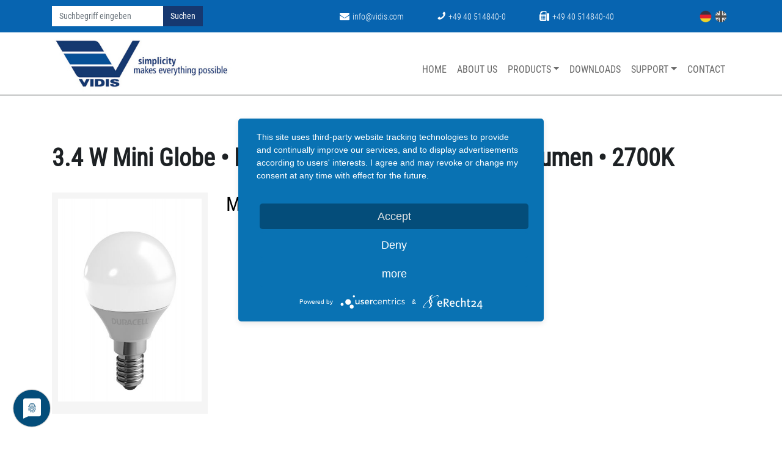

--- FILE ---
content_type: text/html; charset=utf-8
request_url: https://www.vidis.de/product/3-4-w-mini-globe-non-dimmable-frosted-250-lumen-2700k.html
body_size: 27836
content:
<!DOCTYPE html>
<html lang="en">
<head>

      <meta charset="utf-8">
    <title>3.4 W Mini Globe • Non Dimmable • Frosted • 250 Lumen • 2700K - VIDIS GmbH – Simplicity makes everything possible</title>
    <base href="https://www.vidis.de/">

          <meta name="robots" content="index,follow">
      <meta name="description" content="">
      <meta name="generator" content="Contao Open Source CMS">
      <meta http-equiv="x-ua-compatible" content="ie=edge">
    
    <meta name="viewport" content="width=device-width, initial-scale=1, shrink-to-fit=no">
        <link rel="stylesheet" href="assets/css/system_modules_vicon_catalog_assets_scss_product-reader.scss.css">
<link rel="stylesheet" href="files/theme/vendor/font-awesome/css/font-awesome.min.css">
<link rel="stylesheet" href="files/theme/vendor/bootstrap/dist/css/bootstrap.min.css">
<link rel="stylesheet" href="assets/css/files_theme_scss_main.scss.css">
        <script src="assets/jquery/js/jquery.min.js"></script>
<link rel="alternate" hreflang="de" href="http://www.vidis.de/produkt/item/3-4-w-mini-globe-non-dimmable-frosted-250-lumen-2700k.html">
<link rel="alternate" hreflang="en" href="http://www.vidis.de/product/item/3-4-w-mini-globe-non-dimmable-frosted-250-lumen-2700k.html">
<link rel="stylesheet" href="files/theme/vendor/lightbox/dist/css/lightbox.min.css">
<link rel="apple-touch-icon" sizes="180x180" href="files/content/favicon/apple-touch-icon.png">
<link rel="icon" type="image/png" sizes="32x32" href="files/content/favicon/favicon-32x32.png">
<link rel="icon" type="image/png" sizes="16x16" href="files/content/favicon/favicon-16x16.png">
<link rel="manifest" href="files/content/favicon/site.webmanifest">
<link rel="mask-icon" href="files/content/favicon/safari-pinned-tab.svg" color="#5bbad5">
<link rel="shortcut icon" href="files/content/favicon/favicon.ico">
<meta name="msapplication-TileColor" content="#da532c">
<meta name="msapplication-config" content="files/content/favicon/browserconfig.xml">
<meta name="theme-color" content="#ffffff">
<script type="application/javascript" src="https://app.usercentrics.eu/latest/main.js" id="rG8RupRu4"></script>
<meta data-privacy-proxy-server="https://privacy-proxy-server.usercentrics.eu">
<script type="application/javascript" src="https://privacy-proxy.usercentrics.eu/latest/uc-block.bundle.js">
</script>

          <!--[if lt IE 9]><script src="assets/html5shiv/js/html5shiv-printshiv.min.js"></script><![endif]-->
      
</head>
<body id="top" class="mac chrome blink ch131" itemscope itemtype="http://schema.org/WebPage">

  	<div id="navbar-smaller"></div>
    
    <div id="wrapper">

                        <header id="header" itemscope itemtype="http://schema.org/WPHeader">
            <div class="inside">
              
<div class="container-fluid">
	<div id="topbar" class="container">
		<div class="ce_bs_gridStart first row">
			<div class="col-md-12 col-lg-4">
				
<!-- indexer::stop -->
<div class="ce_form block">

  
  <form action="suche.html" method="get" enctype="application/x-www-form-urlencoded" class="search">
    <div class="formbody">
                  
<div class="widget widget-text form-group">
            
            
<input class="form-control" id="ctrl_13" name="keywords" type="text" value="" placeholder="Suchbegriff eingeben">
        
        
    
                    </div>

<div class="widget widget-submit form-group">
            <button class="submit btn btn-primary" id="ctrl_14" name="" alt="Suchen" title="Suchen">Suchen</button>
    </div>
    </div>
  </form>

</div>
<!-- indexer::continue -->

			</div>
			<div class="ce_bs_gridSeparator col-md-12 col-lg-6">
				<div class="icon_list block">
					<ul class="ce_rsce_icon_list">
						<li><a href="mailto:info@vidis.com"><i class="fa fa-envelope"></i>info@vidis.com</a></li>
						<li><a href="+49405148400"><i class="fa fa-phone"></i>+49 40 514840-0</a></li>
						<li><i class="fa fa-fax"></i>+49 40 514840-40</li>
					</ul>
				</div>
			</div>
			<div class="ce_bs_gridSeparator col-md-12 col-lg-2">
				
<!-- indexer::stop -->
<nav class="mod_changelanguage block" itemscope="" itemtype="http://schema.org/SiteNavigationElement">


<ul class="level_1">
                <li class="lang-de first"><a href="http://www.vidis.de/produkt/3-4-w-mini-globe-non-dimmable-frosted-250-lumen-2700k.html" title="Produkt" class="lang-de first" hreflang="de" lang="de" itemprop="url"><span itemprop="name"><img id="dimg_8" src="[data-uri]" class="rISBZc M4dUYb" height="151"  width="151" alt="de flag" data-atf="1"></span></a></li>
                    <li class="lang-en active last"><strong class="lang-en active last" itemprop="name"><img id="dimg_8" src="[data-uri]" class="rISBZc M4dUYb" height="151"  width="151" alt="de flag" data-atf="1"></strong></li>
      </ul>

</nav>
<!-- indexer::continue -->

			</div>
		</div>
	</div>
</div><!-- indexer::stop -->
<nav class="navbar mod_bs_navbar navbar-light navbar-expand-md" >
    <div class="container">
                
<a href="vidis-gmbh-simplicity-makes-everything-possible.html" class="navbar-brand">
	
<div class="ce_image block">

        
  
  <figure class="image_container">

    
    

<img src="files/content/images/logo/vidis-logo.jpg" width="368" height="127" alt="" itemprop="image">



    
    
  </figure>


</div>

</a>                <button
                class="navbar-toggler collapsed"
                type="button"
                data-toggle="collapse"
                data-target="#navbar-responsive-2"
                aria-controls="navbar-responsive-2"
                aria-expanded="false"
                aria-label="">
            <div class="animated-icon"><span></span><span></span><span></span></div>
        </button>
    
        <div class="collapse navbar-collapse" id="navbar-responsive-2">
        
                                
<!-- indexer::stop -->
<nav class="mod_navigation block" itemscope itemtype="http://schema.org/SiteNavigationElement">

  
  <a href="product/3-4-w-mini-globe-non-dimmable-frosted-250-lumen-2700k.html#skipNavigation1" class="sr-only">Skip navigation</a>

  
<ul class="level_1 navbar-nav">
                <li class="sibling first nav-item">
                    <a class="nav-link" href="index-en.html" itemprop="url" title="Home"><span itemprop="name">Home</span></a>
                  </li>
                    <li class="sibling nav-item">
                    <a class="nav-link" href="about-us.html" itemprop="url" title="About us"><span itemprop="name">About us</span></a>
                  </li>
                    <li class="submenu sibling nav-item dropdown">
                    <a class="nav-link dropdown-toggle" href="products/maximus.html" itemprop="url" title="Products" data-toggle="dropdown" aria-haspopup="true" aria-expanded="false"><span itemprop="name">Products</span></a>
        
<div class="level_2 dropdown-menu">
                          <a class="dropdown-item first" href="products/pos-solutions.html" itemprop="url" title="POS Solutions"><span itemprop="name">POS Solutions</span></a>
                                      <a class="dropdown-item submenu" href="products/novgen.html" itemprop="url" title="NOVGEN"><span itemprop="name">NOVGEN</span></a>
        
<div class="level_3">
                          <a class="nav-link" href="products/home-storage-systems.html" itemprop="url" title="Home Storage Systems"><span itemprop="name">Home Storage Systems</span></a>
                                      <a class="nav-link" href="products/balcony-systems.html" itemprop="url" title="Balcony Systems"><span itemprop="name">Balcony Systems</span></a>
              </div>
                              <a class="dropdown-item submenu" href="products/maximus.html" itemprop="url" title="MAXIMUS®"><span itemprop="name">MAXIMUS®</span></a>
        
<div class="level_3">
                          <a class="nav-link" href="products/maximus/flashlights.html" itemprop="url" title="Flashlights"><span itemprop="name">Flashlights</span></a>
                                      <a class="nav-link" href="products/maximus/decoration-lamps.html" itemprop="url" title="Working Lamps"><span itemprop="name">Working Lamps</span></a>
                                      <a class="nav-link" href="products/maximus/led-bulbs.html" itemprop="url" title="LED bulbs"><span itemprop="name">LED bulbs</span></a>
                                      <a class="nav-link" href="products/maximus/led-lamps.html" itemprop="url" title="LED Lamps 220 Volt"><span itemprop="name">LED Lamps 220 Volt</span></a>
              </div>
                              <a class="dropdown-item submenu" href="products/ez-solar.html" itemprop="url" title="EZ SOLAR®"><span itemprop="name">EZ SOLAR®</span></a>
        
<div class="level_3">
                          <a class="nav-link" href="products/ez-solar/solar-products.html" itemprop="url" title="LED Solar pathwaylights"><span itemprop="name">LED Solar pathwaylights</span></a>
                                      <a class="nav-link" href="products/ez-solar/led-solar-design-lights.html" itemprop="url" title="LED Solar design lights"><span itemprop="name">LED Solar design lights</span></a>
                                      <a class="nav-link" href="products/ez-solar/led-solar-spotlights.html" itemprop="url" title="LED Solar ground spotlights"><span itemprop="name">LED Solar ground spotlights</span></a>
                                      <a class="nav-link" href="products/ez-solar/led-solar-wall-lights.html" itemprop="url" title="LED Solar wall lights"><span itemprop="name">LED Solar wall lights</span></a>
                                      <a class="nav-link" href="products/ez-solar/led-solar-deco-lights.html" itemprop="url" title="LED Solar deco lights"><span itemprop="name">LED Solar deco lights</span></a>
              </div>
                              <a class="dropdown-item submenu" href="products/brooklyn.html" itemprop="url" title="BROOKLYN™"><span itemprop="name">BROOKLYN™</span></a>
        
<div class="level_3">
                          <a class="nav-link" href="products/flashlights.html" itemprop="url" title="Flashlights"><span itemprop="name">Flashlights</span></a>
                                      <a class="nav-link" href="products/brooklyn/workinlamps.html" itemprop="url" title="Working Lamps"><span itemprop="name">Working Lamps</span></a>
              </div>
                              <a class="dropdown-item last" href="products/easyuse.html" itemprop="url" title="EAZYUSE®"><span itemprop="name">EAZYUSE®</span></a>
              </div>
          </li>
                    <li class="sibling nav-item">
                    <a class="nav-link" href="downloads-119.html" itemprop="url" title="Downloads"><span itemprop="name">Downloads</span></a>
                  </li>
                    <li class="submenu sibling nav-item dropdown">
                    <a class="nav-link dropdown-toggle" href="support-120/customer-service.html" itemprop="url" title="Support" data-toggle="dropdown" aria-haspopup="true" aria-expanded="false"><span itemprop="name">Support</span></a>
        
<div class="level_2 dropdown-menu">
                          <a class="dropdown-item first" href="support-120/customer-service.html" itemprop="url" title="Customer service"><span itemprop="name">Customer service</span></a>
                                      <a class="dropdown-item" href="support-120/transformator-dimmer-list.html" itemprop="url" title="Transformator-/dimmer-list"><span itemprop="name">Transformator-/dimmer-list</span></a>
                                      <a class="dropdown-item submenu last" href="support-120/driver.html" itemprop="url" title="PRODUCT HISTORY"><span itemprop="name">PRODUCT HISTORY</span></a>
        
<div class="level_3">
                          <a class="nav-link dropdown-toggle" href="producthistory/duracell.html" itemprop="url" title="DURACELL®" data-toggle="dropdown" aria-haspopup="true" aria-expanded="false"><span itemprop="name">DURACELL®</span></a>
        
<div class="level_4">
                          <a class="nav-link" href="products/duracell/led-bulbs.html" itemprop="url" title="LED bulbs"><span itemprop="name">LED bulbs</span></a>
                                      <a class="nav-link" href="products/duracell/flashlights.html" itemprop="url" title="Flashlights"><span itemprop="name">Flashlights</span></a>
                                      <a class="nav-link" href="products/duracell/solar-products.html" itemprop="url" title="Solar products"><span itemprop="name">Solar products</span></a>
                                      <a class="nav-link" href="products/duracell/led-fluter.html" itemprop="url" title="LED Fluter"><span itemprop="name">LED Fluter</span></a>
                                      <a class="nav-link" href="products/duracell/niedervolt-gartenlampen.html" itemprop="url" title="Niedervolt Gartenlampen"><span itemprop="name">Niedervolt Gartenlampen</span></a>
              </div>
      </div>
      </div>
          </li>
                    <li class="sibling last nav-item">
                    <a class="nav-link" href="contact.html" itemprop="url" title="Contact"><span itemprop="name">Contact</span></a>
                  </li>
      </ul>

  <a id="skipNavigation1" class="sr-only">&nbsp;</a>

</nav>
<!-- indexer::continue -->
                    
        </div>    </div>
</nav>
<!-- indexer::continue -->
            </div>
          </header>
              
      
              <div class="container-fluid" id="container">
          
                      <main id="main" itemscope itemtype="http://schema.org/WebPageElement" itemprop="mainContentOfPage">
              <div class="inside">
                

  <div class="mod_article first last block" id="article-159">
  	<div class="container">
    
          
<div class="mod_vd_productReader block" >
    <h1> 3.4 W Mini Globe • Non Dimmable • Frosted • 250 Lumen • 2700K</h1>
    <div class="row">
        <div class="col-md-3">
            <div class="gallery-wrapper">
                <div class='item-image-element item-image-main'>
                                            <a data-lightbox='gal-1' href='files/content/produkte/DURACELL/LED/M100N14B1.jpg' class='cboxElement'>
                                                <img src='assets/images/d/M100N14B1-86389d93.jpg'>
                                            </a>
                                        </div>            </div>
        </div>
        <div class="col-md-7">
            <h2 class="item-sku">
                M100N14B1            </h2>
            <p class="item-description">
                            </p>
            <p class="item-datasheet">
                            </p>
        </div>
        <div class="col-md-2">
                    </div>
    </div>
</div>    
      </div>
  </div>

              </div>
                          </main>
          
                                
                                
                  </div>
      
      
                        <footer id="footer" itemscope itemtype="http://schema.org/WPFooter">
      		<div class="inside">
              
<div class="ce_sHtml5Start container first block">
<div class="ce_bs_gridStart row">
    <div class="col-sm-12 col-md-4">

<div class="ce_image block">

        
  
  <figure class="image_container">

    
    

<img src="files/content/images/logo/vidis-logo-footer-white.png" width="350" height="109" alt="" itemprop="image">



    
    
  </figure>


</div>
    </div>
        <div  class="ce_bs_gridSeparator col-sm-12 col-md-4 offset-md-0">
    </div>
        <div  class="ce_bs_gridSeparator col-sm-12 col-md-4">

<div class="ce_text block">

            <h3>VIDIS GmbH</h3>
      
  
      <p>Rungedamm 37<br>D - 21035 Hamburg</p>
<p>Telefon: +49(0) 40 514840 0<br>Fax: +49(0) 40 514840 40<br>E-Mail: <a href="&#109;&#97;&#105;&#108;&#116;&#111;&#58;&#105;&#110;&#102;&#111;&#64;&#x76;&#105;&#100;&#x69;&#x73;&#x2E;&#99;&#x6F;&#x6D;">&#105;&#110;&#102;&#111;&#64;&#x76;&#105;&#100;&#x69;&#x73;&#x2E;&#99;&#x6F;&#x6D;</a></p>  
  
  

</div>
    </div>
</div>
</div>
<div class="ce_text copyright last block">

        
  
      <p>Copyright 2026 by VIDIS GmbH | <a href="impressum.html">Impressum</a> | <a href="datenschutz.html">Datenschutz</a></p>  
  
  

</div>
  
            </div>
          </footer>
              
    </div>

    
<div class="custom">
      
<div id="to-top">
  <div class="inside">
    
<div class="back-top">
  	<a id="a-toplink" href="product/3-4-w-mini-globe-non-dimmable-frosted-250-lumen-2700k.html#top" title="toplink" >
  		<i class="fa fa-angle-up"></i>
  	</a>
</div>  </div>
</div>
  </div>
  
  
<script src="assets/jquery-ui/js/jquery-ui.min.js"></script>
<script>
  jQuery(function($) {
    $(document).accordion({
      // Put custom options here
      heightStyle: 'content',
      header: '.toggler',
      collapsible: true,
      create: function(event, ui) {
        ui.header.addClass('active');
        $('.toggler').attr('tabindex', 0);
      },
      activate: function(event, ui) {
        ui.newHeader.addClass('active');
        ui.oldHeader.removeClass('active');
        $('.toggler').attr('tabindex', 0);
      }
    });
  });
</script>

<script src="files/theme/vendor/bootstrap/dist/js/bootstrap.min.js"></script>
<script src="files/theme/vendor/lightbox/dist/js/lightbox.min.js"></script>
<script src="files/theme/js/main.js"></script>

</body>
</html>


--- FILE ---
content_type: text/css
request_url: https://www.vidis.de/assets/css/system_modules_vicon_catalog_assets_scss_product-reader.scss.css
body_size: 1330
content:
.mod_vd_productReader h1{text-align:left;text-transform:none}.mod_vd_productReader h2{color:black;margin-top:15px}@media (min-width:768px){.mod_vd_productReader h2{margin-top:0}}.mod_vd_productReader table tbody tr td{text-align:left;border:none;vertical-align:top}.mod_vd_productReader table td:first-of-type{font-weight:bold}.mod_vd_productReader img{max-width:100%;height:auto;display:block;margin:0 auto}.mod_vd_productReader .gallery-wrapper{padding:10px;background:whitesmoke;display:-webkit-box;display:-ms-flexbox;display:flex;-ms-flex-wrap:wrap;flex-wrap:wrap;-webkit-box-pack:center;-ms-flex-pack:center;justify-content:center}.mod_vd_productReader .item-image-element.item-image-main{-webkit-box-flex:0;-ms-flex:0 0 100%;flex:0 0 100%;margin-bottom:10px}.mod_vd_productReader .item-image-element.item-image-main img{max-height:300px}@media (min-width:768px){.mod_vd_productReader .item-image-element.item-image-main img{max-height:none}}.mod_vd_productReader .item-image-element.item-image-thumb{-webkit-box-flex:0;-ms-flex:0 0 33%;flex:0 0 33%;margin-right:10px;margin-bottom:10px}.mod_vd_productReader .item-image-element.item-image-thumb img{max-height:100px}@media (min-width:768px){.mod_vd_productReader .item-image-element.item-image-thumb img{max-height:none}}.mod_vd_productReader .item-energylabel img{max-height:350px}@media (min-width:768px){.mod_vd_productReader .item-energylabel img{max-height:none}}